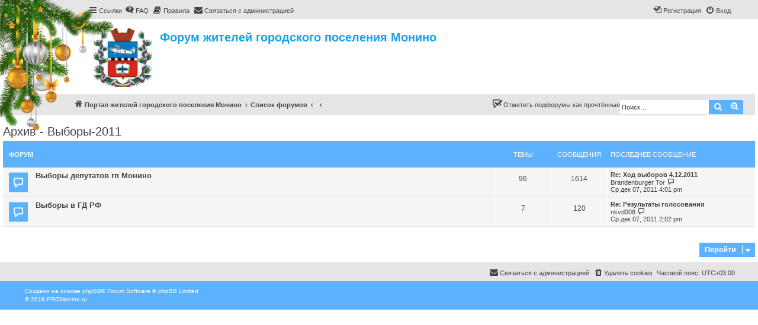

--- FILE ---
content_type: text/html; charset=UTF-8
request_url: http://forum.promonino.ru/viewforum.php?f=85&sid=d800bc952ef6798dc2cb722f2745a192
body_size: 45279
content:
<!DOCTYPE html>
<html dir="ltr" lang="ru">
<head>
<meta charset="utf-8" />
<meta http-equiv="X-UA-Compatible" content="IE=edge">
<meta name="viewport" content="width=device-width, initial-scale=1" />


        <link href="./mobiquo/smartbanner/manifest.json" rel="manifest">
        
        <meta name="apple-itunes-app" content="app-id=307880732, affiliate-data=at=10lR7C, app-argument=tapatalk://forum.promonino.ru/?ttfid=83293&fid=85&page=1&perpage=25&location=forum" />
        
<title>Форум жителей городского поселения Монино - Архив - Выборы-2011</title>



<!--
	phpBB style name: proflat
	Based on style:   prosilver (this is the default phpBB3 style)
	Original author:  Tom Beddard ( http://www.subBlue.com/ )
	Modified by:      Mazeltof ( http://www.mazeland.fr/ )
-->

<link href="./assets/css/font-awesome.min.css?assets_version=361" rel="stylesheet">
<link href="./styles/prosilver/theme/stylesheet.css?assets_version=361" rel="stylesheet">
<link href="./styles/proflat/theme/style_proflat.css?assets_version=361" rel="stylesheet">
<link href="./styles/proflat/theme/color_proflat.css?assets_version=361" rel="stylesheet">




<!--[if lte IE 9]>
	<link href="./styles/proflat/theme/tweaks.css?assets_version=361" rel="stylesheet">
<![endif]-->

	<style>
	
	
	
		</style>

	
	
	
	
			<style>
			.new_year_tree {
				position: absolute;
				top: 0;
				z-index: 2;
				pointer-events: none;
				max-width: 220px;
				max-height: 220px;
									left: 0;
							}

			@media only screen and (max-width: 700px), only screen and (max-device-width: 700px) {
				.new_year_tree {
					max-width: 100px;
					max-height: 100px;
				}
			}
		</style>
	
<link href="./ext/david63/sitelogo/styles/prosilver/theme/site_logo_common.css?assets_version=361" rel="stylesheet" media="screen">
<link href="./ext/rmcgirr83/contactadmin/styles/prosilver/theme/imageset.css?assets_version=361" rel="stylesheet" media="screen">
<link href="./ext/rmcgirr83/elonw/styles/all/theme/elonw.css?assets_version=361" rel="stylesheet" media="screen">
<link href="./ext/vse/abbc3/styles/all/theme/abbc3_common.min.css?assets_version=361" rel="stylesheet" media="screen">


					<!-- Global site tag (gtag.js) - Google Analytics -->
		<script async src="https://www.googletagmanager.com/gtag/js?id=G-DK3QT42N12"></script>
		<script>
			window.dataLayer = window.dataLayer || [];
			function gtag(){dataLayer.push(arguments);}
			gtag('js', new Date());

			gtag('config', 'G-DK3QT42N12', {});
		</script>
	
</head>
<body id="phpbb" class="nojs notouch section-viewforum ltr ">

	
	
	
	
			<img class="new_year_tree" src="./ext/tatiana5/newyeardecor/styles/all/theme/images/tree_brunch1.png" />
	
	<a id="top" class="top-anchor" accesskey="t"></a>
	<div id="page-header">
		<div class="navbar" role="navigation">
	<div class="navbar-container">
	<div class="inner">

	<ul id="nav-main" class="nav-main linklist" role="menubar">

		<li id="quick-links" class="quick-links dropdown-container responsive-menu" data-skip-responsive="true">
			<a href="#" class="dropdown-trigger">
				<i class="icon fa-bars fa-fw" aria-hidden="true"></i><span>Ссылки</span>
			</a>
			<div class="dropdown">
				<div class="pointer"><div class="pointer-inner"></div></div>
				<ul class="dropdown-contents" role="menu">
					
											<li class="separator"></li>
																									<li>
								<a href="./search.php?search_id=unreadposts&amp;sid=777998745247bbfbb12a46871f5abde9" role="menuitem">
									<i class="icon fa-file-o fa-fw icon-red" aria-hidden="true"></i><span>Непрочитанные сообщения</span>
								</a>
							</li>
													<li>
								<a href="./search.php?search_id=unanswered&amp;sid=777998745247bbfbb12a46871f5abde9" role="menuitem">
									<i class="icon fa-file-o fa-fw icon-gray" aria-hidden="true"></i><span>Темы без ответов</span>
								</a>
							</li>
							<li>
								<a href="./search.php?search_id=active_topics&amp;sid=777998745247bbfbb12a46871f5abde9" role="menuitem">
									<i class="icon fa-file-o fa-fw icon-blue" aria-hidden="true"></i><span>Активные темы</span>
								</a>
							</li>
							<li class="separator"></li>
							<li>
								<a href="./search.php?sid=777998745247bbfbb12a46871f5abde9" role="menuitem">
									<i class="icon fa-search fa-fw" aria-hidden="true"></i><span>Поиск</span>
								</a>
							</li>
					
										<li class="separator"></li>

									</ul>
			</div>
		</li>

		<li style="margin-top: 3px;" class="rightside small-icon">
    
<div class="ulogin_form">
    <div data-uloginid="b42f6f4c" data-ulogin="redirect_uri=http%3A%2F%2Fforum.promonino.ru%2Fulogin%2Flogin%3Fredirect%3Dhttp%253A%252F%252Fforum.promonino.ru%252Fviewforum.php%253Ff%253D85&callback=uloginCallback"></div>
</div></li>
		<li data-skip-responsive="true">
			<a href="/help/faq?sid=777998745247bbfbb12a46871f5abde9" rel="help" title="Часто задаваемые вопросы" role="menuitem">
				<i class="icon fa-question-circle fa-fw" aria-hidden="true"></i><span>FAQ</span>
			</a>
		</li>
			<li data-last-responsive="true">
		<a href="/rules?sid=777998745247bbfbb12a46871f5abde9" rel="help" title="Просмотреть правила этого форума" role="menuitem">
			<i class="icon fa-book fa-fw" aria-hidden="true"></i><span>Правила</span>
		</a>
	</li>
	<li class="" data-last-responsive="true">
		<a href="/contactadmin?sid=777998745247bbfbb12a46871f5abde9" role="menuitem">
			<i class="icon fa-envelope fa-fw" aria-hidden="true"></i><span>Связаться с администрацией</span>
		</a>
	</li>
				
			<li class="rightside"  data-skip-responsive="true">
			<a href="./ucp.php?mode=login&amp;redirect=viewforum.php%3Ff%3D85&amp;sid=777998745247bbfbb12a46871f5abde9" title="Вход" accesskey="x" role="menuitem">
				<i class="icon fa-power-off fa-fw" aria-hidden="true"></i><span>Вход</span>
			</a>
		</li>
					<li class="rightside" data-skip-responsive="true">
				<a href="./ucp.php?mode=register&amp;sid=777998745247bbfbb12a46871f5abde9" role="menuitem">
					<i class="icon fa-pencil-square-o  fa-fw" aria-hidden="true"></i><span>Регистрация</span>
				</a>
			</li>
						</ul>
	</div>
	</div>
</div>		<div class="headerbar" role="banner">
		<div class="headerbar-container">
													<div class="inner">

			<div id="site-description" class="site-description">
				<a id="logo" class="logo" href="http://PROMonino.ru" title="Портал жителей городского поселения Монино"><span class="site_logo"></span></a>
				<h1>Форум жителей городского поселения Монино</h1>
				<p></p>
				<p class="skiplink"><a href="#start_here">Пропустить</a></p>
			</div>

									
			</div>
					</div>
		</div>
	</div>

<div id="wrap" class="wrap">

				<div class="navbar" role="navigation">
	<div class="inner">

	<ul id="nav-breadcrumbs" class="nav-breadcrumbs linklist navlinks" role="menubar">
						<li class="breadcrumbs">
							<span class="crumb"  itemtype="http://data-vocabulary.org/Breadcrumb" itemscope=""><a href="http://PROMonino.ru" itemprop="url" data-navbar-reference="home"><i class="icon fa-home fa-fw" aria-hidden="true"></i><span itemprop="title">Портал жителей городского поселения Монино</span></a></span>
										<span class="crumb"  itemtype="http://data-vocabulary.org/Breadcrumb" itemscope=""><a href="./index.php?sid=777998745247bbfbb12a46871f5abde9" itemprop="url" accesskey="h" data-navbar-reference="index"><span itemprop="title">Список форумов</span></a></span>

											<span class="crumb"  itemtype="http://data-vocabulary.org/Breadcrumb" itemscope="" data-forum-id="96"><a href="" itemprop="url"><span itemprop="title"></span></a></span>
															<span class="crumb"  itemtype="http://data-vocabulary.org/Breadcrumb" itemscope="" data-forum-id="85"><a href="" itemprop="url"><span itemprop="title"></span></a></span>
												</li>
			<li class="rightside responsive-search">
		<a href="./search.php?sid=777998745247bbfbb12a46871f5abde9" title="Параметры расширенного поиска" role="menuitem">
			<i class="icon fa-search fa-fw" aria-hidden="true"></i><span class="sr-only">Поиск</span>
		</a>
	</li>

	<div id="search-box" class="search-box search-header" role="search">
		<form action="./search.php?sid=777998745247bbfbb12a46871f5abde9" method="get" id="search">
			<fieldset>
				<input name="keywords" id="keywords" type="search" maxlength="128" title="Ключевые слова" class="inputbox search tiny" size="20" value="" placeholder="Поиск…" />
				<button class="button button-search" type="submit" title="Поиск">
					<i class="icon fa-search fa-fw" aria-hidden="true"></i><span class="sr-only">Поиск</span>
				</button>
				<a href="./search.php?sid=777998745247bbfbb12a46871f5abde9" class="button button-search-end" title="Расширенный поиск">
					<i class="icon fa-cog fa-fw" aria-hidden="true"></i><span class="sr-only">Расширенный поиск</span>
				</a>
				<input type="hidden" name="sid" value="777998745247bbfbb12a46871f5abde9" />

			</fieldset>
		</form>
	</div>

		
									<li class="rightside mark-read">
					<a href="./viewforum.php?hash=2e4c113f&amp;f=85&amp;mark=forums&amp;mark_time=1768648917&amp;sid=777998745247bbfbb12a46871f5abde9" title="Отметить подфорумы как прочтённые" data-ajax="mark_forums_read">
						<i class="icon fp-forum-read fa-fw"></i><span>Отметить подфорумы как прочтённые</span>
					</a>
				</li>
						</ul>

	</div>
</div>

	<style type="text/css">
    #ulogin-message-box {
        font-size: 12px;
        background-color: #ECF1F3;
        padding: 5px 10px;
        border-radius: 7px;
        margin: 3px 0;
        display: none;
    }

    #ulogin-message-box.message_error {
        background-color: #EFC0C0;
    }

    #ulogin-message-box.message_success {
        background-color: #ECF3ED;
    }
</style>

<div id="ulogin-message-box"></div>
	<a id="start_here" class="anchor"></a>
	<div id="page-body" class="page-body" role="main">

		
		<h2 class="forum-title"><a href="./viewforum.php?f=85&amp;sid=777998745247bbfbb12a46871f5abde9">Архив - Выборы-2011</a></h2>
<div>
	<!-- NOTE: remove the style="display: none" when you want to have the forum description on the forum body -->
	<div style="display: none !important;">Всё о выборах 2011 года<br /></div>	</div>


	
	
				<div class="forabg">
			<div class="inner">
			<ul class="topiclist">
				<li class="header">
										<dl class="row-item">
						<dt><div class="list-inner">Форум</div></dt>
						<dd class="topics">Темы</dd>
						<dd class="posts">Сообщения</dd>
						<dd class="lastpost"><span>Последнее сообщение</span></dd>
					</dl>
									</li>
			</ul>
			<ul class="topiclist forums">
		
					<li class="row">
						<dl class="row-item forum_unread">
				<dt title="Непрочитанные сообщения">
					<a href="./viewforum.php?f=86&amp;sid=777998745247bbfbb12a46871f5abde9" class="row-item-link"></a>					<div class="list-inner">
																		<a href="./viewforum.php?f=86&amp;sid=777998745247bbfbb12a46871f5abde9" class="forumtitle">Выборы депутатов гп Монино</a>
																		
												<div class="responsive-show" style="display: none;">
															Темы: <strong>96</strong>
													</div>
											</div>
				</dt>
									<dd class="topics">96 <dfn>Темы</dfn></dd>
					<dd class="posts">1614 <dfn>Сообщения</dfn></dd>
					<dd class="lastpost">
						<span>
																						<dfn>Последнее сообщение</dfn>
																										<a href="./viewtopic.php?p=377541&amp;sid=777998745247bbfbb12a46871f5abde9#p377541" title="Re: Ход выборов 4.12.2011" class="lastsubject">Re: Ход выборов 4.12.2011</a> <br />
																	 <a href="./memberlist.php?mode=viewprofile&amp;u=62929&amp;sid=777998745247bbfbb12a46871f5abde9" class="username">Brandenburger  Tor</a>																	<a href="./viewtopic.php?p=377541&amp;sid=777998745247bbfbb12a46871f5abde9#p377541" title="Перейти к последнему сообщению">
										<i class="icon fa-external-link-square fa-fw icon-lightgray icon-md" aria-hidden="true"></i><span class="sr-only">Перейти к последнему сообщению</span>
									</a>
																<br /><time datetime="2011-12-07T12:01:08+00:00">Ср дек 07, 2011 4:01 pm</time>
													</span>
					</dd>
							</dl>
					</li>
			
	
	
			
					<li class="row">
						<dl class="row-item forum_unread">
				<dt title="Непрочитанные сообщения">
					<a href="./viewforum.php?f=87&amp;sid=777998745247bbfbb12a46871f5abde9" class="row-item-link"></a>					<div class="list-inner">
																		<a href="./viewforum.php?f=87&amp;sid=777998745247bbfbb12a46871f5abde9" class="forumtitle">Выборы в ГД РФ</a>
																		
												<div class="responsive-show" style="display: none;">
															Темы: <strong>7</strong>
													</div>
											</div>
				</dt>
									<dd class="topics">7 <dfn>Темы</dfn></dd>
					<dd class="posts">120 <dfn>Сообщения</dfn></dd>
					<dd class="lastpost">
						<span>
																						<dfn>Последнее сообщение</dfn>
																										<a href="./viewtopic.php?p=377527&amp;sid=777998745247bbfbb12a46871f5abde9#p377527" title="Re: Результаты голосования" class="lastsubject">Re: Результаты голосования</a> <br />
																	 <a href="./memberlist.php?mode=viewprofile&amp;u=43521&amp;sid=777998745247bbfbb12a46871f5abde9" class="username">nkvd008</a>																	<a href="./viewtopic.php?p=377527&amp;sid=777998745247bbfbb12a46871f5abde9#p377527" title="Перейти к последнему сообщению">
										<i class="icon fa-external-link-square fa-fw icon-lightgray icon-md" aria-hidden="true"></i><span class="sr-only">Перейти к последнему сообщению</span>
									</a>
																<br /><time datetime="2011-12-07T10:02:12+00:00">Ср дек 07, 2011 2:02 pm</time>
													</span>
					</dd>
							</dl>
					</li>
			
				</ul>

			</div>
		</div>
		




	


<div class="action-bar actions-jump">
	
		<div class="jumpbox dropdown-container dropdown-container-right dropdown-up dropdown-left dropdown-button-control" id="jumpbox">
			<span title="Перейти" class="button button-secondary dropdown-trigger dropdown-select">
				<span>Перейти</span>
				<span class="caret"><i class="icon fa-sort-down fa-fw" aria-hidden="true"></i></span>
			</span>
		<div class="dropdown">
			<div class="pointer"><div class="pointer-inner"></div></div>
			<ul class="dropdown-contents">
																				<li><a href="./viewforum.php?f=71&amp;sid=777998745247bbfbb12a46871f5abde9" class="jumpbox-cat-link"> <span> Новости форума</span></a></li>
																<li><a href="./viewforum.php?f=13&amp;sid=777998745247bbfbb12a46871f5abde9" class="jumpbox-sub-link"><span class="spacer"></span> <span>&#8627; &nbsp; Новости форума. Ваши отзывы.</span></a></li>
																<li><a href="./viewforum.php?f=73&amp;sid=777998745247bbfbb12a46871f5abde9" class="jumpbox-cat-link"> <span> Всё о Монино</span></a></li>
																<li><a href="./viewforum.php?f=70&amp;sid=777998745247bbfbb12a46871f5abde9" class="jumpbox-sub-link"><span class="spacer"></span> <span>&#8627; &nbsp; Администрация городского поселения Монино и Совет депутатов</span></a></li>
																<li><a href="./viewforum.php?f=18&amp;sid=777998745247bbfbb12a46871f5abde9" class="jumpbox-sub-link"><span class="spacer"></span> <span>&#8627; &nbsp; Новости Монино. События, факты происшествия.</span></a></li>
																<li><a href="./viewforum.php?f=95&amp;sid=777998745247bbfbb12a46871f5abde9" class="jumpbox-sub-link"><span class="spacer"></span> <span>&#8627; &nbsp; ЖКХ</span></a></li>
																<li><a href="./viewforum.php?f=19&amp;sid=777998745247bbfbb12a46871f5abde9" class="jumpbox-sub-link"><span class="spacer"></span> <span>&#8627; &nbsp; Достопримечательности. Заведения, услуги.</span></a></li>
																<li><a href="./viewforum.php?f=20&amp;sid=777998745247bbfbb12a46871f5abde9" class="jumpbox-sub-link"><span class="spacer"></span> <span>&#8627; &nbsp; Работа в Монино и окрестностях.</span></a></li>
																<li><a href="./viewforum.php?f=51&amp;sid=777998745247bbfbb12a46871f5abde9" class="jumpbox-sub-link"><span class="spacer"></span> <span>&#8627; &nbsp; Опросы</span></a></li>
																<li><a href="./viewforum.php?f=46&amp;sid=777998745247bbfbb12a46871f5abde9" class="jumpbox-sub-link"><span class="spacer"></span> <span>&#8627; &nbsp; Общий форум</span></a></li>
																<li><a href="./viewforum.php?f=115&amp;sid=777998745247bbfbb12a46871f5abde9" class="jumpbox-cat-link"> <span> Выборы</span></a></li>
																<li><a href="./viewforum.php?f=116&amp;sid=777998745247bbfbb12a46871f5abde9" class="jumpbox-sub-link"><span class="spacer"></span> <span>&#8627; &nbsp; Выборы-2024</span></a></li>
																<li><a href="./viewforum.php?f=113&amp;sid=777998745247bbfbb12a46871f5abde9" class="jumpbox-sub-link"><span class="spacer"></span> <span>&#8627; &nbsp; Выборы-2023</span></a></li>
																<li><a href="./viewforum.php?f=75&amp;sid=777998745247bbfbb12a46871f5abde9" class="jumpbox-cat-link"> <span> Развлечения и хобби</span></a></li>
																<li><a href="./viewforum.php?f=31&amp;sid=777998745247bbfbb12a46871f5abde9" class="jumpbox-sub-link"><span class="spacer"></span> <span>&#8627; &nbsp; Музыка.</span></a></li>
																<li><a href="./viewforum.php?f=32&amp;sid=777998745247bbfbb12a46871f5abde9" class="jumpbox-sub-link"><span class="spacer"></span> <span>&#8627; &nbsp; Видео.</span></a></li>
																<li><a href="./viewforum.php?f=33&amp;sid=777998745247bbfbb12a46871f5abde9" class="jumpbox-sub-link"><span class="spacer"></span> <span>&#8627; &nbsp; Чтиво.</span></a></li>
																<li><a href="./viewforum.php?f=34&amp;sid=777998745247bbfbb12a46871f5abde9" class="jumpbox-sub-link"><span class="spacer"></span> <span>&#8627; &nbsp; Творчество.</span></a></li>
																<li><a href="./viewforum.php?f=35&amp;sid=777998745247bbfbb12a46871f5abde9" class="jumpbox-sub-link"><span class="spacer"></span> <span>&#8627; &nbsp; Авто.</span></a></li>
																<li><a href="./viewforum.php?f=36&amp;sid=777998745247bbfbb12a46871f5abde9" class="jumpbox-sub-link"><span class="spacer"></span> <span>&#8627; &nbsp; Животные.</span></a></li>
																<li><a href="./viewforum.php?f=37&amp;sid=777998745247bbfbb12a46871f5abde9" class="jumpbox-sub-link"><span class="spacer"></span> <span>&#8627; &nbsp; Спорт.</span></a></li>
																<li><a href="./viewforum.php?f=38&amp;sid=777998745247bbfbb12a46871f5abde9" class="jumpbox-sub-link"><span class="spacer"></span> <span>&#8627; &nbsp; Игры.</span></a></li>
																<li><a href="./viewforum.php?f=39&amp;sid=777998745247bbfbb12a46871f5abde9" class="jumpbox-sub-link"><span class="spacer"></span> <span>&#8627; &nbsp; Коллекция</span></a></li>
																<li><a href="./viewforum.php?f=74&amp;sid=777998745247bbfbb12a46871f5abde9" class="jumpbox-cat-link"> <span> Общие форумы</span></a></li>
																<li><a href="./viewforum.php?f=21&amp;sid=777998745247bbfbb12a46871f5abde9" class="jumpbox-sub-link"><span class="spacer"></span> <span>&#8627; &nbsp; Обо всем на свете.</span></a></li>
																<li><a href="./viewforum.php?f=22&amp;sid=777998745247bbfbb12a46871f5abde9" class="jumpbox-sub-link"><span class="spacer"></span> <span>&#8627; &nbsp; Юмор.</span></a></li>
																<li><a href="./viewforum.php?f=23&amp;sid=777998745247bbfbb12a46871f5abde9" class="jumpbox-sub-link"><span class="spacer"></span> <span>&#8627; &nbsp; Политика</span></a></li>
																<li><a href="./viewforum.php?f=84&amp;sid=777998745247bbfbb12a46871f5abde9" class="jumpbox-sub-link"><span class="spacer"></span> <span>&#8627; &nbsp; Дети Монино</span></a></li>
																<li><a href="./viewforum.php?f=24&amp;sid=777998745247bbfbb12a46871f5abde9" class="jumpbox-sub-link"><span class="spacer"></span> <span>&#8627; &nbsp; Искусство.</span></a></li>
																<li><a href="./viewforum.php?f=25&amp;sid=777998745247bbfbb12a46871f5abde9" class="jumpbox-sub-link"><span class="spacer"></span> <span>&#8627; &nbsp; Образование и Работа</span></a></li>
																<li><a href="./viewforum.php?f=26&amp;sid=777998745247bbfbb12a46871f5abde9" class="jumpbox-sub-link"><span class="spacer"></span> <span>&#8627; &nbsp; Знакомства, любовь, отношения.</span></a></li>
																<li><a href="./viewforum.php?f=27&amp;sid=777998745247bbfbb12a46871f5abde9" class="jumpbox-sub-link"><span class="spacer"></span> <span>&#8627; &nbsp; Real life.</span></a></li>
																<li><a href="./viewforum.php?f=28&amp;sid=777998745247bbfbb12a46871f5abde9" class="jumpbox-sub-link"><span class="spacer"></span> <span>&#8627; &nbsp; Поздравления</span></a></li>
																<li><a href="./viewforum.php?f=29&amp;sid=777998745247bbfbb12a46871f5abde9" class="jumpbox-sub-link"><span class="spacer"></span> <span>&#8627; &nbsp; Куплю/продам/подарю/обменяю</span></a></li>
																<li><a href="./viewforum.php?f=53&amp;sid=777998745247bbfbb12a46871f5abde9" class="jumpbox-sub-link"><span class="spacer"></span> <span>&#8627; &nbsp; Корзина</span></a></li>
																<li><a href="./viewforum.php?f=76&amp;sid=777998745247bbfbb12a46871f5abde9" class="jumpbox-cat-link"> <span> Компьютеры, техника, интернет</span></a></li>
																<li><a href="./viewforum.php?f=40&amp;sid=777998745247bbfbb12a46871f5abde9" class="jumpbox-sub-link"><span class="spacer"></span> <span>&#8627; &nbsp; Hard-компьютерное железо.</span></a></li>
																<li><a href="./viewforum.php?f=41&amp;sid=777998745247bbfbb12a46871f5abde9" class="jumpbox-sub-link"><span class="spacer"></span> <span>&#8627; &nbsp; Soft-программы и операционные системы.</span></a></li>
																<li><a href="./viewforum.php?f=42&amp;sid=777998745247bbfbb12a46871f5abde9" class="jumpbox-sub-link"><span class="spacer"></span> <span>&#8627; &nbsp; Бытовая техника и электроника</span></a></li>
																<li><a href="./viewforum.php?f=43&amp;sid=777998745247bbfbb12a46871f5abde9" class="jumpbox-sub-link"><span class="spacer"></span> <span>&#8627; &nbsp; Новое в сети Интернет.</span></a></li>
																<li><a href="./viewforum.php?f=44&amp;sid=777998745247bbfbb12a46871f5abde9" class="jumpbox-sub-link"><span class="spacer"></span> <span>&#8627; &nbsp; Интересные ссылки.</span></a></li>
																<li><a href="./viewforum.php?f=96&amp;sid=777998745247bbfbb12a46871f5abde9" class="jumpbox-cat-link"> <span> Архив выборов</span></a></li>
																<li><a href="./viewforum.php?f=77&amp;sid=777998745247bbfbb12a46871f5abde9" class="jumpbox-sub-link"><span class="spacer"></span> <span>&#8627; &nbsp; Архив - Выборы 2008</span></a></li>
																<li><a href="./viewforum.php?f=108&amp;sid=777998745247bbfbb12a46871f5abde9" class="jumpbox-sub-link"><span class="spacer"></span><span class="spacer"></span> <span>&#8627; &nbsp; Выборы Главы городского поселения Монино</span></a></li>
																<li><a href="./viewforum.php?f=69&amp;sid=777998745247bbfbb12a46871f5abde9" class="jumpbox-sub-link"><span class="spacer"></span><span class="spacer"></span><span class="spacer"></span> <span>&#8627; &nbsp; Итоги выборов</span></a></li>
																<li><a href="./viewforum.php?f=68&amp;sid=777998745247bbfbb12a46871f5abde9" class="jumpbox-sub-link"><span class="spacer"></span><span class="spacer"></span><span class="spacer"></span> <span>&#8627; &nbsp; Вопросы для всех кандидатов</span></a></li>
																<li><a href="./viewforum.php?f=63&amp;sid=777998745247bbfbb12a46871f5abde9" class="jumpbox-sub-link"><span class="spacer"></span><span class="spacer"></span><span class="spacer"></span> <span>&#8627; &nbsp; Большаков Алексей Викторович</span></a></li>
																<li><a href="./viewforum.php?f=62&amp;sid=777998745247bbfbb12a46871f5abde9" class="jumpbox-sub-link"><span class="spacer"></span><span class="spacer"></span><span class="spacer"></span> <span>&#8627; &nbsp; Кашкин Анатолий Сергеевич</span></a></li>
																<li><a href="./viewforum.php?f=65&amp;sid=777998745247bbfbb12a46871f5abde9" class="jumpbox-sub-link"><span class="spacer"></span><span class="spacer"></span><span class="spacer"></span> <span>&#8627; &nbsp; Крюков Юрий Валентинович</span></a></li>
																<li><a href="./viewforum.php?f=60&amp;sid=777998745247bbfbb12a46871f5abde9" class="jumpbox-sub-link"><span class="spacer"></span><span class="spacer"></span><span class="spacer"></span> <span>&#8627; &nbsp; Курбатов Михаил Алексеевич</span></a></li>
																<li><a href="./viewforum.php?f=64&amp;sid=777998745247bbfbb12a46871f5abde9" class="jumpbox-sub-link"><span class="spacer"></span><span class="spacer"></span><span class="spacer"></span> <span>&#8627; &nbsp; Смоловский Владимир Васильевич</span></a></li>
																<li><a href="./viewforum.php?f=61&amp;sid=777998745247bbfbb12a46871f5abde9" class="jumpbox-sub-link"><span class="spacer"></span><span class="spacer"></span><span class="spacer"></span> <span>&#8627; &nbsp; Солянников Владимир Яковлевич</span></a></li>
																<li><a href="./viewforum.php?f=85&amp;sid=777998745247bbfbb12a46871f5abde9" class="jumpbox-sub-link"><span class="spacer"></span> <span>&#8627; &nbsp; Архив - Выборы-2011</span></a></li>
																<li><a href="./viewforum.php?f=86&amp;sid=777998745247bbfbb12a46871f5abde9" class="jumpbox-sub-link"><span class="spacer"></span><span class="spacer"></span> <span>&#8627; &nbsp; Выборы депутатов гп Монино</span></a></li>
																<li><a href="./viewforum.php?f=87&amp;sid=777998745247bbfbb12a46871f5abde9" class="jumpbox-sub-link"><span class="spacer"></span><span class="spacer"></span> <span>&#8627; &nbsp; Выборы в ГД РФ</span></a></li>
																<li><a href="./viewforum.php?f=92&amp;sid=777998745247bbfbb12a46871f5abde9" class="jumpbox-sub-link"><span class="spacer"></span> <span>&#8627; &nbsp; Архив - Выборы-2012</span></a></li>
																<li><a href="./viewforum.php?f=88&amp;sid=777998745247bbfbb12a46871f5abde9" class="jumpbox-sub-link"><span class="spacer"></span><span class="spacer"></span> <span>&#8627; &nbsp; Выборы-2012</span></a></li>
																<li><a href="./viewforum.php?f=89&amp;sid=777998745247bbfbb12a46871f5abde9" class="jumpbox-sub-link"><span class="spacer"></span><span class="spacer"></span><span class="spacer"></span> <span>&#8627; &nbsp; Выборы президента РФ</span></a></li>
																<li><a href="./viewforum.php?f=90&amp;sid=777998745247bbfbb12a46871f5abde9" class="jumpbox-sub-link"><span class="spacer"></span><span class="spacer"></span><span class="spacer"></span> <span>&#8627; &nbsp; Выборы Главы гп Монино</span></a></li>
																<li><a href="./viewforum.php?f=91&amp;sid=777998745247bbfbb12a46871f5abde9" class="jumpbox-sub-link"><span class="spacer"></span><span class="spacer"></span> <span>&#8627; &nbsp; Довыборы-2012</span></a></li>
																<li><a href="./viewforum.php?f=98&amp;sid=777998745247bbfbb12a46871f5abde9" class="jumpbox-sub-link"><span class="spacer"></span> <span>&#8627; &nbsp; Архив - Выборы-2014</span></a></li>
																<li><a href="./viewforum.php?f=99&amp;sid=777998745247bbfbb12a46871f5abde9" class="jumpbox-sub-link"><span class="spacer"></span><span class="spacer"></span> <span>&#8627; &nbsp; Выборы-2014</span></a></li>
																<li><a href="./viewforum.php?f=100&amp;sid=777998745247bbfbb12a46871f5abde9" class="jumpbox-sub-link"><span class="spacer"></span> <span>&#8627; &nbsp; Архив - Выборы-2015</span></a></li>
																<li><a href="./viewforum.php?f=101&amp;sid=777998745247bbfbb12a46871f5abde9" class="jumpbox-sub-link"><span class="spacer"></span><span class="spacer"></span> <span>&#8627; &nbsp; Выборы депутатов городского поселения Монино</span></a></li>
																<li><a href="./viewforum.php?f=102&amp;sid=777998745247bbfbb12a46871f5abde9" class="jumpbox-sub-link"><span class="spacer"></span> <span>&#8627; &nbsp; Архив - Выборы-2016</span></a></li>
																<li><a href="./viewforum.php?f=103&amp;sid=777998745247bbfbb12a46871f5abde9" class="jumpbox-sub-link"><span class="spacer"></span><span class="spacer"></span> <span>&#8627; &nbsp; Всё о выборах</span></a></li>
																<li><a href="./viewforum.php?f=104&amp;sid=777998745247bbfbb12a46871f5abde9" class="jumpbox-sub-link"><span class="spacer"></span><span class="spacer"></span> <span>&#8627; &nbsp; Выборы в Государственную Думу</span></a></li>
																<li><a href="./viewforum.php?f=105&amp;sid=777998745247bbfbb12a46871f5abde9" class="jumpbox-sub-link"><span class="spacer"></span><span class="spacer"></span> <span>&#8627; &nbsp; Выборы в Московскую областную Думу</span></a></li>
																<li><a href="./viewforum.php?f=106&amp;sid=777998745247bbfbb12a46871f5abde9" class="jumpbox-sub-link"><span class="spacer"></span> <span>&#8627; &nbsp; Архив - Выборы-2017</span></a></li>
																<li><a href="./viewforum.php?f=107&amp;sid=777998745247bbfbb12a46871f5abde9" class="jumpbox-sub-link"><span class="spacer"></span><span class="spacer"></span> <span>&#8627; &nbsp; Выборы Главы-2017</span></a></li>
																<li><a href="./viewforum.php?f=109&amp;sid=777998745247bbfbb12a46871f5abde9" class="jumpbox-sub-link"><span class="spacer"></span> <span>&#8627; &nbsp; Архив - Выборы-2018</span></a></li>
																<li><a href="./viewforum.php?f=110&amp;sid=777998745247bbfbb12a46871f5abde9" class="jumpbox-sub-link"><span class="spacer"></span><span class="spacer"></span> <span>&#8627; &nbsp; Выборы Губернатора Подмосковья</span></a></li>
																<li><a href="./viewforum.php?f=111&amp;sid=777998745247bbfbb12a46871f5abde9" class="jumpbox-sub-link"><span class="spacer"></span> <span>&#8627; &nbsp; Архив - Выборы-2019</span></a></li>
																<li><a href="./viewforum.php?f=112&amp;sid=777998745247bbfbb12a46871f5abde9" class="jumpbox-sub-link"><span class="spacer"></span><span class="spacer"></span> <span>&#8627; &nbsp; Выборы депутатов</span></a></li>
											</ul>
		</div>
	</div>

	</div>



			</div>


</div> <!-- wrap -->

<div id="page-footer" class="page-footer" role="contentinfo">
	<div class="navbar" role="navigation">
<div class="navbar-container" role="navigation">
	<div class="inner">

	<ul id="nav-footer" class="nav-footer linklist" role="menubar">
		<li class="breadcrumbs">
								</li>
				<li class="rightside">Часовой пояс: <span title="Европа/Москва">UTC+03:00</span></li>
							<li class="rightside">
				<a href="/user/delete_cookies?sid=777998745247bbfbb12a46871f5abde9" data-ajax="true" data-refresh="true" role="menuitem">
					<i class="icon fa-trash fa-fw" aria-hidden="true"></i><span>Удалить cookies</span>
				</a>
			</li>
												<li class="rightside" data-last-responsive="true">
		<a href="/contactadmin?sid=777998745247bbfbb12a46871f5abde9" role="menuitem">
			<i class="icon fa-envelope fa-fw" aria-hidden="true"></i><span>Связаться с администрацией</span>
		</a>
	</li>
			</ul>

	</div>
</div>
</div>

	<div class="footerbar">
		<div class="footerbar-container">

			<div class="copyright">
								<p class="footer-row">
					<span class="footer-copyright">Создано на основе <a href="https://www.phpbb.com/">phpBB</a>&reg; Forum Software &copy; phpBB Limited</span>
				</p>
				<p class="footer-row">
					<span class="footer-copyright">&copy; 2018 <a href="http://www.promonino.ru">PROMonino.ru</a></span>
				</p>
												
<!-- Top100 (Kraken) Widget -->
<span id="top100_widget"></span>
<!-- END Top100 (Kraken) Widget -->

<!-- Top100 (Kraken) Counter -->
<script>
    (function (w, d, c) {
        (w[c] = w[c] || []).push(function() {
                var options = {
                            project: 2766810,
                                        element: 'top100_widget',
                                                };
                                                        try {
                                                                    w.top100Counter = new top100(options);
                                                                            } catch(e) { }
                                                                                });
                                                                                    var n = d.getElementsByTagName("script")[0],
                                                                                        s = d.createElement("script"),
                                                                                            f = function () { n.parentNode.insertBefore(s, n); };
                                                                                                s.type = "text/javascript";
                                                                                                    s.async = true;
                                                                                                        s.src =
                                                                                                            (d.location.protocol == "https:" ? "https:" : "http:") +
                                                                                                                "//st.top100.ru/top100/top100.js";
                                                                                                                
                                                                                                                    if (w.opera == "[object Opera]") {
                                                                                                                        d.addEventListener("DOMContentLoaded", f, false);
                                                                                                                        } else { f(); }
                                                                                                                        })(window, document, "_top100q");
                                                                                                                        </script>
                                                                                                                        <noscript>
                                                                                                                          <img src="//counter.rambler.ru/top100.cnt?pid=2766810" alt="Топ-100" />
                                                                                                                          </noscript>
                                                                                                                          <!-- END Top100 (Kraken) Counter -->                                                                                                                                                                                                                                                                                                                                                                                                                                                                                                                                                                                                                                                                                                                                                                                                                                                                                                                                                                                                                                                                                                                                                                                                                                                                                                                                                                                                                                                                                                                                                                                                                                                                                                                                                                                                                                                                                                                                                                                                                                                                                                                                                                                                                                                                                                                                                                                                                                                        </div></noscript>                                                                                                                                                                                                                                                                                                                                                                                                                                                                                                                                                                                                                                                                                                                                                                                                                                                                                                                                                                                                                                                                                                                                                                                                                                                                                                                                                                                                                                                                                                                                                                                                                                                                                                                                                                                                                                                                                                                                                                                                                                                                                                                                                                                                                                                                                                                                                                                                                                                                  <!-- //Rating@Mail.ru counter -->
				
			</div>
		</div>
	</div>

	<div id="darkenwrapper" class="darkenwrapper" data-ajax-error-title="Ошибка AJAX" data-ajax-error-text="При обработке запроса произошла ошибка." data-ajax-error-text-abort="Запрос прерван пользователем." data-ajax-error-text-timeout="Время запроса истекло; повторите попытку." data-ajax-error-text-parsererror="При выполнении запроса возникла непредвиденная ошибка, и сервер вернул неверный ответ.">
		<div id="darken" class="darken">&nbsp;</div>
	</div>

	<div id="phpbb_alert" class="phpbb_alert" data-l-err="Ошибка" data-l-timeout-processing-req="Время выполнения запроса истекло.">
		<a href="#" class="alert_close">
			<i class="icon fa-times-circle fa-fw" aria-hidden="true"></i>
		</a>
		<h3 class="alert_title">&nbsp;</h3><p class="alert_text"></p>
	</div>
	<div id="phpbb_confirm" class="phpbb_alert">
		<a href="#" class="alert_close">
			<i class="icon fa-times-circle fa-fw" aria-hidden="true"></i>
		</a>
		<div class="alert_text"></div>
	</div>
</div>

<div>
	<a id="bottom" class="anchor" accesskey="z"></a>
	<span class="cron"><img class="sr-only" aria-hidden="true" src="&#x2F;cron&#x2F;cron.task.core.tidy_warnings&#x3F;sid&#x3D;777998745247bbfbb12a46871f5abde9" width="1" height="1" alt="">
</span></div>

<script src="./assets/javascript/jquery-3.7.1.min.js?assets_version=361"></script>
<script src="./assets/javascript/core.js?assets_version=361"></script>



<!-- Send the variables to the js file -->
<script>
	var backgroundImage		= '.\/styles\/prosilver\/theme\/images\/bg_header.gif\u003Fsid\u003D777998745247bbfbb12a46871f5abde9';
	var bannerHeight		= '100';
	var borderRadius		= '10';
	var headerColour		= '\u002312a3eb';
	var headerColour1		= '\u00236aceff';
	var headerColour2		= '\u002376b1';
	var logoCorners 		= '0px\u00200px\u00200px\u00200px';
	var logoHeight 			= '100';
	var logoWidth 			= '100';
	var overrideColour		= '\u002312a3eb';
	var removeHeaderBar		= '0';
	var repeatBackground	= '0';
	var responsive			= '1';
	var searchBelow			= '1';
	var siteLogo 			= 'url\u0028\u0022.\/\/monino1992.png\u003Fsid\u003D777998745247bbfbb12a46871f5abde9\u0022\u0029';
	var siteLogoUrl			= '.\/\u003Fsid\u003D777998745247bbfbb12a46871f5abde9';
	var siteLogoBanner		= '.\/\u003Fsid\u003D777998745247bbfbb12a46871f5abde9';
	var siteLogoCentre		= '';
	var siteLogoRemove		= '0';
	var siteLogoRight		= '';
	var siteNameSupress		= '';
	var useBackground		= '';
	var useBanner			= '';
	var useHeaderColour		= '';
	var useLogoUrl			= '';
	var useOverrideColour	= '1';
</script>

<script>
		var elonw_title = "Opens\u0020in\u0020new\u0020window";
</script>
			<script>
			var nyd_snow_position = true,
				nyd_url = 'http://forum.promonino.ru/' + 'ext/tatiana5/newyeardecor/styles/all/theme/';
		</script>
	
	
	
	
	
	
	
	
	
	
	
<script src="//ulogin.ru/js/ulogin.js"></script>
<script src="./ext/uloginteam/ulogin/styles/all/template/ulogin.js?assets_version=361"></script>
<script src="./styles/prosilver/template/forum_fn.js?assets_version=361"></script>
<script src="./styles/prosilver/template/ajax.js?assets_version=361"></script>
<script src="./ext/david63/sitelogo/styles/all/template/site_logo_min.js?assets_version=361"></script>
<script src="./ext/rmcgirr83/elonw/styles/all/template/js/elonw.js?assets_version=361"></script>
<script src="./ext/vse/abbc3/styles/all/template/js/abbc3.min.js?assets_version=361"></script>


	
</body>
</html>
